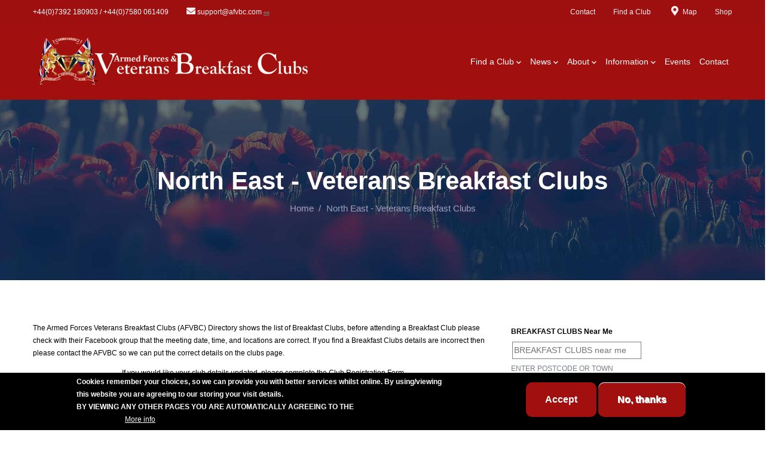

--- FILE ---
content_type: text/html; charset=UTF-8
request_url: https://afvbc.com/afvbc-uk-breakfast-clubs-north-east
body_size: 70811
content:
<!DOCTYPE html>
<html lang="en" dir="ltr">
  <head> 
    <meta charset="utf-8" />
<noscript><style>form.antibot * :not(.antibot-message) { display: none !important; }</style>
</noscript><script async src="https://www.googletagmanager.com/gtag/js?id=UA-132337531-1"></script>
<script>window.dataLayer = window.dataLayer || [];function gtag(){dataLayer.push(arguments)};gtag("js", new Date());gtag("set", "developer_id.dMDhkMT", true);gtag("config", "UA-132337531-1", {"groups":"default","anonymize_ip":true,"page_placeholder":"PLACEHOLDER_page_path"});</script>
<link rel="canonical" href="https://afvbc.com/afvbc-uk-breakfast-clubs-north-east" />
<meta name="MobileOptimized" content="width" />
<meta name="HandheldFriendly" content="true" />
<meta name="viewport" content="width=device-width, initial-scale=1.0" />
<style>div#sliding-popup, div#sliding-popup .eu-cookie-withdraw-banner, .eu-cookie-withdraw-tab {background: #000000} div#sliding-popup.eu-cookie-withdraw-wrapper { background: transparent; } #sliding-popup h1, #sliding-popup h2, #sliding-popup h3, #sliding-popup p, #sliding-popup label, #sliding-popup div, .eu-cookie-compliance-more-button, .eu-cookie-compliance-secondary-button, .eu-cookie-withdraw-tab { color: #ffffff;} .eu-cookie-withdraw-tab { border-color: #ffffff;}</style>
<style>.header-one__left{-ms-flex: 0 0 500px!important; flex:0 0 500px!important;}.header-one__right{-ms-flex: 0 0 calc(100% - 500px)!important; flex: 0 0 calc(100% - 500px)!important;}header .site-branding-logo{max-width:500px!important;}header .site-branding-logo{padding-top:10!important; }header .site-branding-logo{padding-bottom:10!important; }</style>
<link rel="icon" href="/sites/default/files/public/AFVBCTrademark_1.jpg" type="image/jpeg" />

    <title>North East - Veterans Breakfast Clubs | Armed Forces &amp; Veterans Breakfast Clubs</title>
    <link rel="stylesheet" media="all" href="/sites/default/files/public/css/css_UZxcfto2m4xZteSZ6oo4Fn-1CuAL4fX_PrVUQPv8PVA.css?delta=0&amp;language=en&amp;theme=modins_sub&amp;include=[base64]" />
<link rel="stylesheet" media="all" href="//fonts.googleapis.com/css2?family=Kumbh+Sans:wght@300;400;500;600;700&amp;display=swap" />
<link rel="stylesheet" media="all" href="/sites/default/files/public/css/css_y3bFpFdEjYuyrhl07bSZ3YdEjSBOE0gvu1tim-2rqVI.css?delta=2&amp;language=en&amp;theme=modins_sub&amp;include=[base64]" />


    <script type="application/json" data-drupal-selector="drupal-settings-json">{"path":{"baseUrl":"\/","pathPrefix":"","currentPath":"node\/149","currentPathIsAdmin":false,"isFront":false,"currentLanguage":"en"},"pluralDelimiter":"\u0003","suppressDeprecationErrors":true,"ajaxPageState":{"libraries":"[base64]","theme":"modins_sub","theme_token":null},"ajaxTrustedUrl":{"\/clubsearch":true},"google_analytics":{"account":"UA-132337531-1","trackOutbound":true,"trackMailto":true,"trackTel":true,"trackDownload":true,"trackDownloadExtensions":"7z|aac|arc|arj|asf|asx|avi|bin|csv|doc(x|m)?|dot(x|m)?|exe|flv|gif|gz|gzip|hqx|jar|jpe?g|js|mp(2|3|4|e?g)|mov(ie)?|msi|msp|pdf|phps|png|ppt(x|m)?|pot(x|m)?|pps(x|m)?|ppam|sld(x|m)?|thmx|qtm?|ra(m|r)?|sea|sit|tar|tgz|torrent|txt|wav|wma|wmv|wpd|xls(x|m|b)?|xlt(x|m)|xlam|xml|z|zip","trackDomainMode":1},"data":{"extlink":{"extTarget":false,"extTargetAppendNewWindowDisplay":true,"extTargetAppendNewWindowLabel":"(opens in a new window)","extTargetNoOverride":false,"extNofollow":false,"extTitleNoOverride":false,"extNoreferrer":true,"extFollowNoOverride":false,"extClass":"ext","extLabel":"(link is external)","extImgClass":false,"extSubdomains":true,"extExclude":"","extInclude":"","extCssExclude":"","extCssInclude":"","extCssExplicit":"","extAlert":false,"extAlertText":"This link will take you to an external web site. We are not responsible for their content.","extHideIcons":false,"mailtoClass":"mailto","telClass":"tel","mailtoLabel":"(link sends email)","telLabel":"(link is a phone number)","extUseFontAwesome":false,"extIconPlacement":"append","extPreventOrphan":true,"extFaLinkClasses":"fa fa-external-link","extFaMailtoClasses":"fa fa-envelope-o","extAdditionalLinkClasses":"","extAdditionalMailtoClasses":"","extAdditionalTelClasses":"","extFaTelClasses":"fa fa-phone","allowedDomains":[],"extExcludeNoreferrer":""}},"eu_cookie_compliance":{"cookie_policy_version":"1.0.0","popup_enabled":true,"popup_agreed_enabled":false,"popup_hide_agreed":false,"popup_clicking_confirmation":false,"popup_scrolling_confirmation":false,"popup_html_info":"\u003Cdiv aria-labelledby=\u0022popup-text\u0022  class=\u0022eu-cookie-compliance-banner eu-cookie-compliance-banner-info eu-cookie-compliance-banner--opt-in\u0022\u003E\n  \u003Cdiv class=\u0022popup-content info eu-cookie-compliance-content\u0022\u003E\n        \u003Cdiv id=\u0022popup-text\u0022 class=\u0022eu-cookie-compliance-message\u0022 role=\u0022document\u0022\u003E\n      \u003Cp\u003ECookies remember your choices, so we can provide you with better services whilst online. By using\/viewing this website you are agreeing to our storing your visit details.\u003Cbr\u003EBY VIEWING ANY OTHER PAGES YOU ARE AUTOMATICALLY AGREEING TO THE \u003Ca href=\u0022\/breakfast-club-conditions-of-membership\u0022\u003EBREAKFAST CLUB CONDITIONS.\u003C\/a\u003E\u003C\/p\u003E\n              \u003Cbutton type=\u0022button\u0022 class=\u0022find-more-button eu-cookie-compliance-more-button\u0022\u003EMore info\u003C\/button\u003E\n          \u003C\/div\u003E\n\n    \n    \u003Cdiv id=\u0022popup-buttons\u0022 class=\u0022eu-cookie-compliance-buttons\u0022\u003E\n            \u003Cbutton type=\u0022button\u0022 class=\u0022agree-button eu-cookie-compliance-secondary-button button button--small\u0022\u003EAccept\u003C\/button\u003E\n              \u003Cbutton type=\u0022button\u0022 class=\u0022decline-button eu-cookie-compliance-default-button button button--small button--primary\u0022\u003ENo, thanks\u003C\/button\u003E\n          \u003C\/div\u003E\n  \u003C\/div\u003E\n\u003C\/div\u003E","use_mobile_message":false,"mobile_popup_html_info":"\u003Cdiv aria-labelledby=\u0022popup-text\u0022  class=\u0022eu-cookie-compliance-banner eu-cookie-compliance-banner-info eu-cookie-compliance-banner--opt-in\u0022\u003E\n  \u003Cdiv class=\u0022popup-content info eu-cookie-compliance-content\u0022\u003E\n        \u003Cdiv id=\u0022popup-text\u0022 class=\u0022eu-cookie-compliance-message\u0022 role=\u0022document\u0022\u003E\n      \n              \u003Cbutton type=\u0022button\u0022 class=\u0022find-more-button eu-cookie-compliance-more-button\u0022\u003EMore info\u003C\/button\u003E\n          \u003C\/div\u003E\n\n    \n    \u003Cdiv id=\u0022popup-buttons\u0022 class=\u0022eu-cookie-compliance-buttons\u0022\u003E\n            \u003Cbutton type=\u0022button\u0022 class=\u0022agree-button eu-cookie-compliance-secondary-button button button--small\u0022\u003EAccept\u003C\/button\u003E\n              \u003Cbutton type=\u0022button\u0022 class=\u0022decline-button eu-cookie-compliance-default-button button button--small button--primary\u0022\u003ENo, thanks\u003C\/button\u003E\n          \u003C\/div\u003E\n  \u003C\/div\u003E\n\u003C\/div\u003E","mobile_breakpoint":768,"popup_html_agreed":false,"popup_use_bare_css":false,"popup_height":"auto","popup_width":"100%","popup_delay":1000,"popup_link":"\/armed-forces-veterans-breakfast-clubs-privacy-policy","popup_link_new_window":true,"popup_position":false,"fixed_top_position":true,"popup_language":"en","store_consent":false,"better_support_for_screen_readers":false,"cookie_name":"","reload_page":false,"domain":"","domain_all_sites":false,"popup_eu_only":false,"popup_eu_only_js":false,"cookie_lifetime":100,"cookie_session":0,"set_cookie_session_zero_on_disagree":0,"disagree_do_not_show_popup":false,"method":"opt_in","automatic_cookies_removal":true,"allowed_cookies":"","withdraw_markup":"\u003Cbutton type=\u0022button\u0022 class=\u0022eu-cookie-withdraw-tab\u0022\u003EPrivacy settings\u003C\/button\u003E\n\u003Cdiv aria-labelledby=\u0022popup-text\u0022 class=\u0022eu-cookie-withdraw-banner\u0022\u003E\n  \u003Cdiv class=\u0022popup-content info eu-cookie-compliance-content\u0022\u003E\n    \u003Cdiv id=\u0022popup-text\u0022 class=\u0022eu-cookie-compliance-message\u0022 role=\u0022document\u0022\u003E\n      \u003Ch2\u003EWe use cookies on this site to enhance your user experience\u003C\/h2\u003E\u003Cp\u003EYou have given your consent for us to set cookies.\u003C\/p\u003E\n    \u003C\/div\u003E\n    \u003Cdiv id=\u0022popup-buttons\u0022 class=\u0022eu-cookie-compliance-buttons\u0022\u003E\n      \u003Cbutton type=\u0022button\u0022 class=\u0022eu-cookie-withdraw-button  button button--small button--primary\u0022\u003EWithdraw consent\u003C\/button\u003E\n    \u003C\/div\u003E\n  \u003C\/div\u003E\n\u003C\/div\u003E","withdraw_enabled":false,"reload_options":0,"reload_routes_list":"","withdraw_button_on_info_popup":false,"cookie_categories":[],"cookie_categories_details":[],"enable_save_preferences_button":true,"cookie_value_disagreed":"0","cookie_value_agreed_show_thank_you":"1","cookie_value_agreed":"2","containing_element":"body","settings_tab_enabled":false,"olivero_primary_button_classes":" button button--small button--primary","olivero_secondary_button_classes":" button button--small","close_button_action":"close_banner","open_by_default":true,"modules_allow_popup":true,"hide_the_banner":false,"geoip_match":true,"unverified_scripts":[]},"views":{"ajax_path":"\/views\/ajax","ajaxViews":{"views_dom_id:121cea2ed79c1a14950ed4a1e187a04247ad50ee0ec149ed93fb8dc4e209048a":{"view_name":"post_other","view_display_id":"block_8","view_args":"","view_path":"\/node\/1055","view_base_path":"blogs-grid","view_dom_id":"121cea2ed79c1a14950ed4a1e187a04247ad50ee0ec149ed93fb8dc4e209048a","pager_element":0}}},"geolocation":{"locationInput":{"geocoder":[{"identifier":"geocoder6939779512825","autoSubmit":false,"hideForm":true}]},"geocoder":{"google_geocoding_api":{"autocompleteMinLength":1,"inputIds":{"geocoder6939779512825":"geocoder6939779512825"}}}},"user":{"uid":0,"permissionsHash":"28899d10af84b5824160e1f95ade9ddf7fd7accdbd3acd95df165ea8a5febfb0"}}</script>
<script src="/core/assets/vendor/jquery/jquery.min.js?v=4.0.0-rc.1"></script>
<script src="/core/misc/drupalSettingsLoader.js?v=11.2.10"></script>
<script src="/core/misc/drupal.js?v=11.2.10"></script>
<script src="/core/misc/drupal.init.js?v=11.2.10"></script>
<script src="/themes/custom/modins/assets/vendor/jquery-migrate.min.js?v=11.2.10"></script>
<script src="/themes/custom/modins/assets/js/bootstrap.js?v=11.2.10"></script>
<script src="/themes/custom/modins/assets/js/imagesloader.min.js?v=11.2.10"></script>
<script src="/themes/custom/modins/assets/vendor/jquery.easing.js?v=11.2.10"></script>
<script src="/themes/custom/modins/assets/vendor/jquery.appear.js?v=11.2.10"></script>
<script src="/themes/custom/modins/assets/vendor/jquery.easypiechart.min.js?v=11.2.10"></script>
<script src="/themes/custom/modins/assets/vendor/owl-carousel/owl.carousel.js?v=11.2.10"></script>
<script src="/themes/custom/modins/assets/vendor/waypoint.js?v=11.2.10"></script>
<script src="/themes/custom/modins/assets/vendor/count-to.js?v=11.2.10"></script>
<script src="/themes/custom/modins/assets/vendor/masonry.pkgd.min.js?v=11.2.10"></script>
<script src="/themes/custom/modins/assets/vendor/isotope.pkgd.min.js?v=11.2.10"></script>
<script src="/themes/custom/modins/assets/vendor/aos.js?v=11.2.10"></script>
<script src="/themes/custom/modins/assets/vendor/prettyphoto/js/jquery.prettyPhoto.js?v=11.2.10"></script>
<script src="/themes/custom/modins/assets/vendor/ytplayer/js/jquery.mb.YTPlayer.min.js?v=11.2.10"></script>
<script src="/themes/custom/modins/assets/vendor/magnific/jquery.magnific-popup.min.js?v=11.2.10"></script>
<script src="/themes/custom/modins/assets/vendor/jquery.nicescroll.min.js?v=11.2.10"></script>
<script src="/themes/custom/modins/assets/js/main.js?v=11.2.10"></script>
<script src="/themes/custom/modins_sub/js/main.js?v=11.2.10"></script>


    

          <style type="text/css">
        .webform-submission-form{margin-bottom: 100px; }.js-form-type-checkbox{ display: flex; }.js-form-type-checkbox input{width: auto!important; height: auto; min-height: 10px!important; margin-right: 5px; margin-top: 3px; }.webform-submission-form .form-item label {display: inline-block; }.post-title-news {font-size: 16px ; font-weight: 600; background: #DCDCDC; padding: 0px 10px 0px 10px; line-height: 18px }.form-item-field-para-clubs-geolocation-proximity {display: none; }.geolocation-geocoder-address {width: auto!important; height: auto; min-height: 10px!important; margin-right: 5px; margin-top: 3px; }#edit-field-para-clubs-geolocation-proximity-center-geocoder-geolocation-geocoder-address--2--description {margin-bottom: 10px; }.fieldset-legend {font-size: 0.9em; text-decoration: underline; color: #000000;font-weight: 600} .field--name-field-events-taxonomy .field__item {display: inline-block; overflow: hidden; position: relative; margin: 15px 10px 30px 0; padding: 3px 10px 3px 10px; clear: both; background-color: #E8E8E8; color: #75767B;}.field--name-field-clubs-taxonomy .field__item {display: inline-block; overflow: hidden; position: relative; margin: 15px 10px 30px 0; padding: 3px 10px 3px 10px; clear: both; background-color: #E8E8E8; color: #75767B;}.field--name-field-taxonomy .field__item {display: inline-block; overflow: hidden; position: relative; margin: 15px 10px 30px 0; padding: 3px 10px 3px 10px; clear: both; background-color: #E8E8E8; color: #75767B;}.field__label {font-size: 1em; color: #000000; font-weight: 600; margin-top: 10px} .field--name-field-clubs-bottom-text.field__item {padding-top: 10px;}.club-top-text {margin-bottom: 20px; font-size: 1em; line-height: 1.6; color: #333; }.field--name-field-events-text-below {margin-top: 20px; }.locations-grid {display: grid; grid-template-columns: repeat(auto-fit, minmax(300px, 1fr)); gap: 10px; margin-top: 10px; }.location-card {background: #fff; color: #000; border-radius: 6px; padding: 10px; border: 1px solid #ddd; display: flex; gap: 10px; align-items: flex-start;}.date-box {flex-shrink: 0; text-align: center; background: #000000; border-radius: 4px; width: 60px; border: 1px solid #ddd; padding: 20px 1px 10px 3px;}.date-box .day {display: block; font-size: 26px; font-weight: 600; line-height: 0.5em; color: white; text-align: right; }.date-box .month {display: block; font-size: 22px; font-weight: 600; text-transform: uppercase; color: white; text-align: right; }.details {flex: 1; }.details p {margin: 4px 0; font-size: 12px; line-height: 1.4; }.details strong {color: #333; font-weight: 600; }@media (max-width: 600px) {.location-card {flex-direction: column;align-items: flex-start;}.date-box {width: auto; margin-bottom: 10px; }} .google-map-canvas {height: 5000px; padding-bottom: 10px; width: 100%; border: 1px solid #ddd;}ul.topbar-info__list {font-size:0.8em;}ul.topbar-links {font-size:0.8em;}.service-one__desc {font-size:13px;}.service-one__title {font-size: 16px;}.post-block .post-title {font-size:16px;}.post-content .post-title {font-size:17px;}.gsc-heading__title {font-size: 2em; letter-spacing: 0.9px;}.club-search-wrapper {border: 0px solid green; width:75%; margin-bottom: 15px;}.club-search-wrapper .clubsearch-club-name {border: 0px solid red;}.club-search-wrapper .clubsearch-details {padding-left: 10px; padding-bottom: 15px; border-bottom: 0px solid blue;} .events-list h3 {font-size: 28px; text-align: right; border: 0px solid red; width:75px; height: 75px; padding-top: 10px; padding-right: 3px; text-transform: uppercase; background-color: black; color: white; line-height: 24px}.events-club-titles {border: 0px solid green;}.geolocation-geocoder-address {border: 1px solid grey; margin: 6px 3px 6px 2px; font-size: 14px; width: 100%; }.text-center {font-size: 12px;}.views-field-field-para-club-meeting-day {color: #000000;}.map-title-tabs {color: #000000; font-weight: 600; padding-bottom: 15px;}.header-one__main {background-color: #a10f0f !important;}.header-one__right{display:inline!important;}.navigation .gva_menu > li > a {text-align: left;display: block;position: relative;font-size: 14px;font-weight: 500;padding: 40px 6px;-webkit-transition: all 0.35s;transition: all 0.35s;text-align: center;color: #ffffff;}.navigation .gva_menu > li > a:hover {color: #f5e4e4;}.navigation .gva_menu > li > a:active { color: #ffffff;}.navigation .gva_menu > li:hover > a,.navigation .gva_menu > li:focus > a {color: #ffffff;}.Date_style {background-color: #a10f0f;color: #ffffff; padding: 24px; margin-top: 30px; margin-bottom: 20px; border-radius: 10px;text-align: center;font-size: 30px !important; }.events-list > .Date_style:first-of-type {margin-top: 0;}.events-list > h3 {font-size: 24px;font-weight: bold;margin-top: 10px;margin-bottom: 15px; padding-left: 10px; border-bottom: 2px solid #eee;padding-bottom: 5px;}.events-list > div.view-content-wrap {padding-left: 15px;border: 0px solid red;}.events-list h3 {font-size: 20px !important;text-align: left !important;border: 0px solid red !important;width: 75px !important;height: 9px !important;padding-right: 3px !important;background-color: #fff !important;color: #000000 !important;}.events-list > div.view-content-wrap {column-count: 2;column-gap: 20px;}.quicktabs-tabs {font-size: 14px;font-weight: 600;padding-left: 8px;padding-right: 8px;border-radius: 10px;}.quicktabs-tabs{font-size: 20px !important;}.tabsbar ul.quicktabs-tabs li{margin-bottom: -3px !important;margin-top: 3px !important;}.tabsbar ul.quicktabs-tabs{background: #a10f0f !important;}.tabsbar .quicktabs-tabs > li > a{color:#ffffff;}.event-date{line-height: 24px;text-align: right;padding: 5px; height: 70px; display: flex; flex-direction: column; background: black; color: white;font-size: 26px;font-weight: 600;}.event-location-card{flex: 1; display: flex; gap: 7px; border: 1px solid #aaa; padding: 5px; border-radius: 5px;}.event-locations{display: flex; gap: 10px; padding: 10px;}.event-address{line-height: 16px;}
      </style>
    
          <style class="style-customize">:root {--modins-theme-color:#a10f0f;--modins-theme-color-second:#0a090a;--modins-font-sans-serif:'Verdana', Geneva, sans-serif;--modins-heading-font-family:'Verdana', Geneva, sans-serif;--font-body-size:12px;--body-color:#000000;--body-link-color:#000000;--body-link-color-hover:#920909;--topbar-bg-color:#a10f0f;--topbar-color:#ffffff;--topbar-link-color:#faf0f0;--topbar-link-color-hover:#ffffff;--topbar-color-icon:#faf2f2;--menu-link-color:#ffffff;--menu-link-color-hover:#fafafa;--submenu-bg-color:#a10f0f;--submenu-color:#faf0f0;--submenu-link-color:#ffffff;--submenu-link-color-hover:#f5e4e4;--footer-bg-color:#d40f0f;--footer-color:#f7efef;--footer-link-color:#dbd0d0;--footer-link-color-hover:#f2d7d7; }</style>
    
          <style type="text/css">.el-55644236 > .bb-inner{margin-top:-110px!important}@media(max-width: 767.98px){.el-55644236 > .bb-inner{margin-top:-75px!important}}.el-89193391 > .bb-inner{padding-top:0px!important; padding-bottom:0px!important}.el-88155642{padding-bottom:50px}@media(max-width: 767.98px){.el-88155642{padding-bottom:40px}}.el-16614159{padding-bottom:50px}@media(max-width: 767.98px){.el-16614159{padding-bottom:40px; margin-left:0px}}.el-58500958{padding-bottom:40px}@media(max-width: 767.98px){.el-58500958{margin-left:0px}}.el-7309977 > .bb-inner{padding-top:100px!important; padding-bottom:50px!important}@media(max-width: 1024.98px){.el-7309977 > .bb-inner{padding-top:80px!important; padding-bottom:30px!important}}@media(max-width: 767.98px){.el-7309977 > .bb-inner{padding-bottom:0px!important}}.el-74355679{padding-top:40px; padding-bottom:40px}.el-52888344 > .bb-inner{padding-top:0px!important; padding-bottom:40px!important}.el-89936244{padding-bottom:50px}@media(max-width: 767.98px){.el-89936244{padding-bottom:40px}}.el-51839181{padding-bottom:50px}@media(max-width: 767.98px){.el-51839181{padding-bottom:40px; margin-left:0px}}.el-83590267 > .bb-inner{padding-top:160px!important; padding-bottom:50px!important}@media(max-width: 1024.98px){.el-83590267 > .bb-inner{padding-top:140px!important; padding-bottom:30px!important}}@media(max-width: 767.98px){.el-83590267 > .bb-inner{padding-bottom:0px!important}}.el-73734985{padding-top:40px; padding-bottom:40px}.el-81747124 > .bb-inner{padding-top:0px!important; padding-bottom:40px!important}</style>
    
  </head>

  
  <body class="hidden-title gavias-pagebuilder layout-no-sidebars wide path-node node--type-page">

    <a href="#main-content" class="visually-hidden focusable">
      Skip to main content
    </a>

      

    
      <div class="dialog-off-canvas-main-canvas" data-off-canvas-main-canvas>
    <div class="gva-body-wrapper">
	<div class="body-page gva-body-page">
	   <header id="header" class="header-default header-one">
	
			<div class="topbar topbar__one">
			<div class="topbar__content header-default__topbar-content">
				<div class="topbar__left">
					<div class="topbar__left-content"> 
						  <div class="region region__topbar">
    <div id="block-modins-sub-topbar" class="block block-block-content block-block-contenta87cb642-bb80-4bd8-9bb0-ed5e2d4da5e0 no-title">
  
    
      <div class="content block-content">
      
            <div class="field field--name-body field--type-text-with-summary field--label-hidden field__item"><div class="topbar-info d-small-none">
     <ul class="topbar-info__list">
 <li class="topbar-info__item d-xl-block d-lg-block d-md-block d-none"></i>+44(0)7392 180903 / +44(0)7580 061409</li>  
<li class="topbar-info__item"><i class="fas fa-envelope"></i><a href="mailto:support@afvbc.com?subject=Information Required" title="Send us an Email">support@afvbc.com</a></li>
     </ul>
</div>
</div>
      
    </div>
  </div>

  </div>

					</div>	
				</div>
				<div class="topbar__right">
					<div class="topbar__right-content"> 
													  <div class="region region__topbar-right">
    <div id="block-modins-sub-topbarlinks" class="block block-block-content block-block-content4a1ca12f-0764-40bd-a88c-a26020c92ea3 no-title">
  
    
      <div class="content block-content">
      
            <div class="field field--name-body field--type-text-with-summary field--label-hidden field__item"><div class="topbar-inner">
<ul class="topbar-links">
<li><a href="/contact-us" title="Contact the AFVBC">Contact</a></li>
    <li><a href="/armed-forces-veterans-breakfast-clubs-directory" title="Find a Club">Find a Club</a></li>  
     <li><a href="/armed-forces-veterans-breakfast-clubs-locations" title="Map"><i class="fas fa-map-marker-alt"></i>Map</a></li>
 <li><a href="https://shop.afvbc.com" title="Visit our shop">Shop</a></li>  
    </ul>
<!-- 
<div class="topbar-social d-sm-block d-none ">
            <a href="https://www.facebook.com/ArmedForcesVeteransBreakfastClubs" title="Facebook Link"><i class="fab fa-facebook"></i></a>
            <a href="https://twitter.com/AFVBC?lang=en-gb"  title="Twitter Link"><i class="fab fa-twitter"></i></a>
            <a href="https://www.instagram.com/official.afvbc/" title="Instagram Link"><i class="fab fa-instagram"></i></a>
</div> -->
</div></div>
      
    </div>
  </div>

  </div>

											</div>	
				</div>
			</div>
		</div>
	
		  

	<div class="header-one__main ">
		<div class="header-one__content">
			<div class="header-one__main-inner p-relative">
				<div class="header-one__left">		
					<div class="header-one__branding">
													  <div class="region region__branding">
    
      <a href="/" title="Home" rel="home" class="site-branding-logo">
        
        <img class="logo-site" src="/sites/default/files/public/Screenshot_9-removebg-preview_2.png" alt="Home" />
        
    </a>
    
  </div>

											</div>
					
				</div>
				<div class="header-one__right">
					<div class="header-one__main-menu">
						<div class="gva-offcanvas-mobile">
							<div class="close-offcanvas hidden"><i class="fa fa-times"></i></div>
							<div class="main-menu-inner">
																	  <div class="region region__main-menu">
    <nav aria-labelledby="block-modins-sub-mainnavigation-menu" id="block-modins-sub-mainnavigation" class="block block-menu navigation menu--main">
          
  
  <h2  class="visually-hidden block-title block-title" id="block-modins-sub-mainnavigation-menu"><span>Main navigation</span></h2>
  
  <div class="block-content">
                 
<div class="gva-navigation">

              <ul  class="gva_menu gva_menu_main">
      
                    <li  class="menu-62b1915a menu-item menu-item--expanded">
                          
      <a href="/armed-forces-veterans-breakfast-clubs-directory"><span>Find a Club</span><span class="icaret nav-plus fas fa-chevron-down"></span></a>
                      <ul class="menu sub-menu">
                    <li  class="menu-item menu-item--expanded">
            
      <a href="/afvbc-uk-breakfast-clubs">UK National Clubs</a>
                      <ul class="menu sub-menu">
                    <li  class="menu-item">
            
      <a href="/afvbc-uk-breakfast-clubs-east-anglia">East Anglia</a>
              </li>
                <li  class="menu-item">
            
      <a href="/afvbc-uk-breakfast-clubs-east-midlands">East Midlands</a>
              </li>
                <li  class="menu-item">
            
      <a href="/afvbc-uk-breakfast-clubs-london">London</a>
              </li>
                <li  class="menu-item">
            
      <a href="/afvbc-uk-breakfast-clubs-north-east">North East</a>
              </li>
                <li  class="menu-item">
            
      <a href="/afvbc-uk-breakfast-clubs-north-west">North West</a>
              </li>
                <li  class="menu-item">
            
      <a href="/afvbc-uk-breakfast-clubs-northern-ireland">Northern Ireland</a>
              </li>
                <li  class="menu-item">
            
      <a href="/afvbc-uk-breakfast-clubs-scotland">Scotland</a>
              </li>
                <li  class="menu-item">
            
      <a href="/afvbc-uk-breakfast-clubs-south-east">South East</a>
              </li>
                <li  class="menu-item">
            
      <a href="/afvbc-uk-breakfast-clubs-south-west">South West</a>
              </li>
                <li  class="menu-item">
            
      <a href="/afvbc-uk-breakfast-clubs-wales">Wales</a>
              </li>
                <li  class="menu-item">
            
      <a href="/afvbc-uk-breakfast-clubs-west-midlands">West Midlands</a>
              </li>
                <li  class="menu-item">
            
      <a href="/afvbc-uk-breakfast-clubs-yorkshire-and-the-humber">Yorkshire & Humber</a>
              </li>
        </ul>
        </li>
                <li  class="menu-item menu-item--expanded">
            
      <a href="/afvbc-none-uk-breakfast-clubs">International Clubs</a>
                      <ul class="menu sub-menu">
                    <li  class="menu-item">
            
      <a href="/afvbc-none-uk-breakfast-clubs-australia">Australia</a>
              </li>
                <li  class="menu-item">
            
      <a href="/afvbc-none-uk-breakfast-clubs-cyprus">Cyprus</a>
              </li>
                <li  class="menu-item">
            
      <a href="/afvbc-none-uk-breakfast-clubs-france">France</a>
              </li>
                <li  class="menu-item">
            
      <a href="/afvbc-none-uk-breakfast-clubs-germany">Germany</a>
              </li>
                <li  class="menu-item">
            
      <a href="/afvbc-none-uk-breakfast-clubs-gibraltar">Gibraltar</a>
              </li>
                <li  class="menu-item">
            
      <a href="/afvbc-none-uk-breakfast-clubs-new-zealand">New Zealand</a>
              </li>
                <li  class="menu-item">
            
      <a href="/afvbc-none-uk-breakfast-clubs-spain">Spain</a>
              </li>
                <li  class="menu-item">
            
      <a href="/afvbc-none-uk-breakfast-clubs-thailand">Thailand</a>
              </li>
                <li  class="menu-item">
            
      <a href="/afvbc-none-uk-breakfast-clubs-united-states">United States</a>
              </li>
        </ul>
        </li>
                <li  class="menu-item menu-item--expanded">
            
      <a href="/armed-forces-veterans-breakfast-clubs-days">Meeting Days</a>
                      <ul class="menu sub-menu">
                    <li  class="menu-item">
            
      <a href="/afvbc-club-meetings-monday">Monday</a>
              </li>
                <li  class="menu-item">
            
      <a href="/afvbc-club-meetings-tuesday">Tuesday</a>
              </li>
                <li  class="menu-item">
            
      <a href="/afvbc-club-meetings-wednesday">Wednesday</a>
              </li>
                <li  class="menu-item">
            
      <a href="/afvbc-club-meetings-thursday">Thursday</a>
              </li>
                <li  class="menu-item">
            
      <a href="/afvbc-club-meetings-friday">Friday</a>
              </li>
                <li  class="menu-item">
            
      <a href="/afvbc-club-meetings-saturday">Saturday</a>
              </li>
                <li  class="menu-item">
            
      <a href="/afvbc-club-meetings-sunday">Sunday</a>
              </li>
        </ul>
        </li>
                <li  class="menu-item">
            
      <a href="/armed-forces-veterans-bikers-breakfast-clubs-directory">Bikers Clubs (AFVBBC)</a>
              </li>
        </ul>
        </li>
                <li  class="menu-66195d00 menu-item menu-item--expanded">
                          
      <a href="/afvbc-all-news" data-drupal-link-system-path="node/103"><span>News</span><span class="icaret nav-plus fas fa-chevron-down"></span></a>
                      <ul class="menu sub-menu">
                    <li  class="menu-item">
            
      <a href="/afvbc-news">AFVBC NEWS</a>
              </li>
                <li  class="menu-item">
            
      <a href="/national-news">National News</a>
              </li>
        </ul>
        </li>
                <li  class="menu-0c205821 menu-item menu-item--expanded">
                          
      <a href="/about-armed-forces-veterans-breakfast-clubs"><span>About</span><span class="icaret nav-plus fas fa-chevron-down"></span></a>
                      <ul class="menu sub-menu">
                    <li  class="menu-item">
            
      <a href="/armed-forces-veterans-breakfast-clubs-cic-team">CIC Admins</a>
              </li>
        </ul>
        </li>
                <li  class="menu-29072b34 menu-item menu-item--expanded">
                          
      <a href="/armed-forces-veterans-breakfast-clubs-information"><span>Information</span><span class="icaret nav-plus fas fa-chevron-down"></span></a>
                      <ul class="menu sub-menu">
                    <li  class="menu-item">
            
      <a href="/frequently-asked-questions">FAQ's</a>
              </li>
        </ul>
        </li>
                <li  class="menu-79fb348f menu-item">
            
      <a href="/armed-forces-veterans-breakfast-clubs-events">Events</a>
              </li>
                <li  class="menu-0a5abc33 menu-item">
            
      <a href="/contact-us">Contact</a>
              </li>
        </ul>
  

</div>


        </div>  
</nav>

  </div>

															</div>

													</div>
						
						<div id="menu-bar" class="menu-bar menu-bar-mobile d-xxl-none d-xl-none">
							<span class="one"></span>
							<span class="two"></span>
							<span class="three"></span>
						</div>
					</div>
					
					 
				</div>	
			</div>
		</div>
	</div>

</header>

		
								<div class="breadcrumbs">
				  <div class="region region__breadcrumbs">
    
<div class="breadcrumb-content-inner">
  <div class="gva-breadcrumb-content">
    <div id="block-modins-sub-breadcrumbs" class="text-light block gva-block-breadcrumb block-system block-system-breadcrumb-block no-title">
      <div class="breadcrumb-style gva-parallax-background" style="background-color: #1B1525;background-image: url(&#039;/themes/custom/modins/assets/images/breadcrumb.jpg&#039;);background-position: center center;background-repeat: no-repeat;">
          <div class="breadcrumb-content-main">
            <h2 class="page-title">North East - Veterans Breakfast Clubs </h2>
                          <div class="">
                <div class="content block-content"><div class="breadcrumb-links">
  <div class="content-inner">
          <nav class="breadcrumb " aria-labelledby="system-breadcrumb">
        <ol>
            
                                  <li>
                              <a href="/">Home</a>
                                            <span class="">&nbsp;/&nbsp;</span>
                
            </li>
                                  <li>
                              
                              
            </li>
                                  <li>
                              North East - Veterans Breakfast Clubs
                              
            </li>
                    <li></li>
        </ol>
      </nav>
      </div> 
</div>  </div>
              </div>  
                        
          </div> 
        <div class="gva-parallax-inner skrollable skrollable-between" data-bottom-top="top: -80%;" data-top-bottom="top: 0%;"></div>    
      </div> 
    </div>  
  </div>  
</div>  


  </div>

			</div>
		
		<div role="main" class="main main-page has-breadcrumb">
		
			<div class="clearfix"></div>
				

							<div class="help gav-help-region">
					<div class="container">
						<div class="content-inner">
							  <div class="region region__help">
    <div data-drupal-messages-fallback class="hidden"></div>

  </div>

						</div>
					</div>
				</div>
						
			<div class="clearfix"></div>
						
			<div class="clearfix"></div>
			
			<div id="content" class="content content-full">
				<div class="container-full container-bg">
					<div class="content-main-inner">
	<div id="page-main-content" class="main-content">
		<div class="main-content-inner">
							<div class="content-main">
					  <div class="region region__content">
    <div id="block-modins-sub-mainpagecontent" class="block block-system block-system-main-block no-title">
  
    
      <div class="content block-content">
      <!-- Start Display article for detail page -->

<div data-history-node-id="149" class="node node--type-page node--view-mode-full">
  	<div class="header-title">
	 	<div class="container">
			<h2 class="title"><span>
<span>North East - Veterans Breakfast Clubs</span>
</span></h2>
	 	</div>
  	</div>
  	<div class="node__content clearfix">
	 	<div class="gavias-builder--content">		
		<div class="gbb-row-wrapper">
		  	<div class=" gbb-row  bg-size-cover el-55644236 "  style="" >
		    	<div class="bb-inner default">  
		      	<div class="bb-container container">
			        	<div class="row row-wrapper">
									<div  class="gsc-column el-46019197 col-xxl-12 col-xl-12 col-lg-12 col-md-12 col-sm-12 col-xs-12   ">
			<div class="column-inner  bg-size-cover ">
				<div class="column-content-inner">
				  		
		<div class="gbb-row-wrapper">
		  	<div class=" gbb-row  bg-size-cover el-16533491 "  style="" >
		    	<div class="bb-inner default">  
		      	<div class="bb-container container">
			        	<div class="row row-wrapper">
									<div  class="gsc-column el-92967637 col-xxl-8 col-xl-8 col-lg-8 col-md-8 col-sm-12 col-xs-12   ">
			<div class="column-inner  bg-size-cover ">
				<div class="column-content-inner">
				  <div class="el-custom-content  " ><p>The Armed Forces Veterans Breakfast Clubs (AFVBC) Directory shows the list of Breakfast Clubs, before attending a Breakfast Club please check with their Facebook group that the meeting date, time, and locations are correct. If you find a Breakfast Clubs details are incorrect then please contact the AFVBC so we can put the correct details on the clubs page.</p>
<p align="center">If you would like your club details updated, please complete the <a href="/register-a-breakfast-club">Club Registration Form</a><br />Before contacting us about a club listing please read the <a href="/gdpr-information-document">GDPR pdf</a>.</p></div><div><div class="widget block clearfix gsc-block-view  gsc-block-drupal block-view title-align-center  text-dark remove-margin-off" ><div class="views-element-container"><div class="gva-view js-view-dom-id-0ce4ada3f104cbb9925464a473f3494d28bae25062b1c9a8d02ab78ead7ea37a">
  
  
  

  
  
  

    <h3>A</h3>
<div class="view-content-wrap">
             <div class="item">
       <div class="views-field views-field-field-afvbc-club-long-text"><div class="field-content"><a href="/club/annfield-plain-armed-forces-veterans-breakfast-club">Annfield Plain Armed Forces &amp; Veterans Breakfast Club</a></div></div>
     </div>
   </div>
  <h3>C</h3>
<div class="view-content-wrap">
             <div class="item">
       <div class="views-field views-field-field-afvbc-club-long-text"><div class="field-content"><a href="/club/consett-armed-forces-veterans-breakfast-club">Consett Armed Forces &amp; Veterans Breakfast Club</a></div></div>
     </div>
   </div>
  <h3>D</h3>
<div class="view-content-wrap">
             <div class="item">
       <div class="views-field views-field-field-afvbc-club-long-text"><div class="field-content"><a href="/club/darlington-armed-forces-veterans-breakfast-club">Darlington &amp; Stockton Armed Forces &amp; Veterans Breakfast Club</a></div></div>
     </div>
             <div class="item">
       <div class="views-field views-field-field-afvbc-club-long-text"><div class="field-content"><a href="/club/durham-armed-forces-veterans-breakfast-club">Durham Armed Forces &amp; Veterans Breakfast Club</a></div></div>
     </div>
             <div class="item">
       <div class="views-field views-field-field-afvbc-club-long-text"><div class="field-content"><a href="/club/durham-east-armed-forces-veterans-breakfast-club">Durham (East) Armed Forces &amp; Veterans Breakfast Club</a></div></div>
     </div>
   </div>
  <h3>H</h3>
<div class="view-content-wrap">
             <div class="item">
       <div class="views-field views-field-field-afvbc-club-long-text"><div class="field-content"><a href="/club/hartlepool-armed-forces-veterans-breakfast-club">Hartlepool Armed Forces &amp; Veterans Breakfast Club</a></div></div>
     </div>
             <div class="item">
       <div class="views-field views-field-field-afvbc-club-long-text"><div class="field-content"><a href="/club/hebburn-armed-forces-veterans-breakfast-club">Hebburn Armed Forces &amp; Veterans Breakfast Club</a></div></div>
     </div>
             <div class="item">
       <div class="views-field views-field-field-afvbc-club-long-text"><div class="field-content"><a href="/club/houghton-armed-forces-veterans-breakfast-club">Houghton (RUFC) Armed Forces &amp; Veterans Breakfast Club</a></div></div>
     </div>
   </div>
  <h3>J</h3>
<div class="view-content-wrap">
             <div class="item">
       <div class="views-field views-field-field-afvbc-club-long-text"><div class="field-content"><a href="/club/jarrow-armed-forces-veterans-breakfast-club">Jarrow Armed Forces &amp; Veterans Breakfast Club</a></div></div>
     </div>
   </div>
  <h3>M</h3>
<div class="view-content-wrap">
             <div class="item">
       <div class="views-field views-field-field-afvbc-club-long-text"><div class="field-content"><a href="/club/middlesbrough-armed-forces-veterans-breakfast-club">Middlesbrough Armed Forces &amp; Veterans Breakfast Club</a></div></div>
     </div>
   </div>
  <h3>N</h3>
<div class="view-content-wrap">
             <div class="item">
       <div class="views-field views-field-field-afvbc-club-long-text"><div class="field-content"><a href="/club/newcastle-armed-forces-veterans-breakfast-club">Newcastle Armed Forces &amp; Veterans Breakfast Club</a></div></div>
     </div>
             <div class="item">
       <div class="views-field views-field-field-afvbc-club-long-text"><div class="field-content"><a href="/club/newton-aycliffe-armed-forces-veterans-breakfast-club">Newton Aycliffe Armed Forces &amp; Veterans Breakfast Club</a></div></div>
     </div>
   </div>
  <h3>P</h3>
<div class="view-content-wrap">
             <div class="item">
       <div class="views-field views-field-field-afvbc-club-long-text"><div class="field-content"><a href="/club/prudhoe-armed-forces-veterans-breakfast-club">Prudhoe Armed Forces &amp; Veterans Breakfast Club</a></div></div>
     </div>
   </div>
  <h3>S</h3>
<div class="view-content-wrap">
             <div class="item">
       <div class="views-field views-field-field-afvbc-club-long-text"><div class="field-content"><a href="/club/saltburn-armed-forces-veterans-breakfast-club">Saltburn Armed Forces &amp; Veterans Breakfast Club</a></div></div>
     </div>
             <div class="item">
       <div class="views-field views-field-field-afvbc-club-long-text"><div class="field-content"><a href="/club/seaham-armed-forces-veterans-breakfast-club">Seaham Armed Forces &amp; Veterans Breakfast Club</a></div></div>
     </div>
             <div class="item">
       <div class="views-field views-field-field-afvbc-club-long-text"><div class="field-content"><a href="/club/seaton-delaval-armed-forces-veterans-breakfast-club">Seaton Delaval Armed Forces &amp; Veterans Breakfast Club</a></div></div>
     </div>
             <div class="item">
       <div class="views-field views-field-field-afvbc-club-long-text"><div class="field-content"><a href="/club/south-shields-armed-forces-veterans-breakfast-club">South Shields Armed Forces &amp; Veterans Breakfast Club</a></div></div>
     </div>
             <div class="item">
       <div class="views-field views-field-field-afvbc-club-long-text"><div class="field-content"><a href="/club/sunderland-armed-forces-veterans-breakfast-club">Sunderland Armed Forces &amp; Veterans Breakfast Club</a></div></div>
     </div>
             <div class="item">
       <div class="views-field views-field-field-afvbc-club-long-text"><div class="field-content"><a href="/club/sunderland-afc-armed-forces-veterans-breakfast-club">Sunderland (AFC) Armed Forces &amp; Veterans Breakfast Club</a></div></div>
     </div>
   </div>
  <h3>T</h3>
<div class="view-content-wrap">
             <div class="item">
       <div class="views-field views-field-field-afvbc-club-long-text"><div class="field-content"><a href="/club/teesdale-armed-forces-veterans-breakfast-club">Teesdale Armed Forces &amp; Veterans Breakfast Club</a></div></div>
     </div>
   </div>
  <h3>Y</h3>
<div class="view-content-wrap">
             <div class="item">
       <div class="views-field views-field-field-afvbc-club-long-text"><div class="field-content"><a href="/club/yarm-armed-forces-veterans-breakfast-club">Yarm Armed Forces &amp; Veterans Breakfast Club</a></div></div>
     </div>
   </div>

    

  
  

  
  
</div>
</div>
</div></div>				</div>  
			</div>

					
		  
		 </div>
				<div  class="gsc-column el-87090761 col-xxl-4 col-xl-4 col-lg-4 col-md-4 col-sm-12 col-xs-12   ">
			<div class="column-inner  bg-size-cover ">
				<div class="column-content-inner">
				  <div class=" clearfix widget gsc-block-drupal title-align-left  hidden-title-off remove-margin-off text-dark" ><div class="views-exposed-form bef-exposed-form block block-views block-views-exposed-filter-blockclubsearch-page-1" data-drupal-selector="views-exposed-form-clubsearch-page-1" id="block-modins-sub-exposedformclubsearchpage-1">
  
      <h2 class="block-title" ><span>AFVBC Club Search</span></h2>
    
      <div class="content block-content">
      <form action="/clubsearch" method="get" id="views-exposed-form-clubsearch-page-1" accept-charset="UTF-8">
  <fieldset class="geocoder6939779512825 location-input-geocoder js-form-item form-item js-form-wrapper form-wrapper" data-drupal-selector="edit-field-para-clubs-geolocation-proximity-center-coordinates" id="edit-field-para-clubs-geolocation-proximity-center-coordinates">
      <legend>
    <span class="fieldset-legend">Coordinates</span>
  </legend>
  <div class="fieldset-wrapper">
                <div class="js-form-item form-item js-form-type-textfield form-item-field-para-clubs-geolocation-proximity-center-coordinates-lat js-form-item-field-para-clubs-geolocation-proximity-center-coordinates-lat">
      <label for="edit-field-para-clubs-geolocation-proximity-center-coordinates-lat">Latitude</label>
        <input class="geolocation-input-latitude form-text" data-drupal-selector="edit-field-para-clubs-geolocation-proximity-center-coordinates-lat" type="text" id="edit-field-para-clubs-geolocation-proximity-center-coordinates-lat" name="field_para_clubs_geolocation_proximity_center[coordinates][lat]" value="" size="60" maxlength="128" />

        </div>
<div class="js-form-item form-item js-form-type-textfield form-item-field-para-clubs-geolocation-proximity-center-coordinates-lng js-form-item-field-para-clubs-geolocation-proximity-center-coordinates-lng">
      <label for="edit-field-para-clubs-geolocation-proximity-center-coordinates-lng">Longitude</label>
        <input class="geolocation-input-longitude form-text" data-drupal-selector="edit-field-para-clubs-geolocation-proximity-center-coordinates-lng" type="text" id="edit-field-para-clubs-geolocation-proximity-center-coordinates-lng" name="field_para_clubs_geolocation_proximity_center[coordinates][lng]" value="" size="60" maxlength="128" />

        </div>

          </div>
</fieldset>
<div data-drupal-selector="edit-field-para-clubs-geolocation-proximity-center-geocoder" id="edit-field-para-clubs-geolocation-proximity-center-geocoder" class="js-form-wrapper form-wrapper"><div class="js-form-item form-item js-form-type-search form-item-field-para-clubs-geolocation-proximity-center-geocoder-geolocation-geocoder-address js-form-item-field-para-clubs-geolocation-proximity-center-geocoder-geolocation-geocoder-address">
      <label for="edit-field-para-clubs-geolocation-proximity-center-geocoder-geolocation-geocoder-address">BREAKFAST CLUBS near me</label>
        <input class="geolocation-geocoder-address form-autocomplete form-search" data-source-identifier="geocoder6939779512825" data-drupal-selector="edit-field-para-clubs-geolocation-proximity-center-geocoder-geolocation-geocoder-address" aria-describedby="edit-field-para-clubs-geolocation-proximity-center-geocoder-geolocation-geocoder-address--description" type="search" id="edit-field-para-clubs-geolocation-proximity-center-geocoder-geolocation-geocoder-address" name="field_para_clubs_geolocation_proximity_center[geocoder][geolocation_geocoder_address]" value="" size="25" maxlength="256" placeholder="BREAKFAST CLUBS near me" />

            <div id="edit-field-para-clubs-geolocation-proximity-center-geocoder-geolocation-geocoder-address--description" class="description">
      ENTER POSTCODE OR TOWN
    </div>
  </div>
</div>
<div class="js-form-item form-item js-form-type-number form-item-field-para-clubs-geolocation-proximity js-form-item-field-para-clubs-geolocation-proximity">
      <label for="edit-field-para-clubs-geolocation-proximity">Proximity (field_para_clubs_geolocation)</label>
        <input placeholder="ENTER TOWN OR POSTCODE" data-drupal-selector="edit-field-para-clubs-geolocation-proximity" type="number" id="edit-field-para-clubs-geolocation-proximity" name="field_para_clubs_geolocation_proximity" value="15" step="0.1" min="0" size="30" class="form-number" />

        </div>
<div data-drupal-selector="edit-actions" class="form-actions js-form-wrapper form-wrapper" id="edit-actions"><input data-drupal-selector="edit-submit-clubsearch" type="submit" id="edit-submit-clubsearch" value="SEARCH" class="button js-form-submit form-submit" />
</div>


</form>

    </div>
  </div>
</div><div class=" clearfix widget gsc-block-drupal title-align-left  hidden-title-off remove-margin-off text-dark" ><nav aria-labelledby="block-modins-sub-menuservices-2-menu" id="block-modins-sub-menuservices-2" class="block block-menu navigation menu--menu-services">
          
  
  <h2  class="visually-hidden block-title block-title" id="block-modins-sub-menuservices-2-menu"><span>Menu Services</span></h2>
  
  <div class="block-content">
                 
              <ul class="gva_menu">
        
            <li  class="menu-3483c100 menu-item">
        <a href="/government-strategy-for-veterans" data-drupal-link-system-path="node/1239">Armed Forces Families Strategy</a>
        
      </li>
    
            <li  class="menu-cc6d33f4 menu-item">
        <a href="/regional-DWP-armed-forces-champions" data-drupal-link-system-path="node/111">DWP Armed Forces Champions</a>
        
      </li>
    
            <li  class="menu-f16e8952 menu-item">
        <a href="/gdpr-fact-sheet" data-drupal-link-system-path="node/1240">GDPR Factsheet</a>
        
      </li>
    
            <li  class="menu-517f9a7a menu-item">
        <a href="/gdpr-information-document" data-drupal-link-system-path="node/1241">GDPR Information </a>
        
      </li>
    
            <li  class="menu-3332de8d menu-item">
        <a href="/how-it-all-started" data-drupal-link-system-path="node/1237">Start a Breakfast Club</a>
        
      </li>
    
            <li  class="menu-82fac85c menu-item">
        <a href="/veterans-housing-toolkit" data-drupal-link-system-path="node/1238">Veterans Housing Toolkit</a>
        
      </li>
    
            <li  class="menu-ac483406 menu-item">
        <a href="/breakfast-club-conditions-of-membership">Breakfast Club Conditions</a>
        
      </li>
    
            <li  class="menu-c0a383b7 menu-item">
        <a href="/afvbc-funding">AFVBC Donations</a>
        
      </li>
        </ul>
  


        </div>  
</nav>
</div>            <div class="el-feature-block  style-4"> 

            

          

         
                     <div class="feature-four__single">
               <div class="feature-four__image"><img src="https://afvbc.com/sites/default/files/public/gbb-uploads/image-7.jpg" alt="Contact Us"/></div>               <div class="feature-four__content">
                  <div class="feature-four__content-inner">
                     <span class="feature-four__icon"><i class="icomoon-phone-call"></i></span><h3 class="feature-four__title">Contact Us</h3><div class="feature-four__desc"><p><span style="font-size: 11pt;"> Mob: +44(0)7392 180903<br />Mob: +44(0)7580 061409<br /><br />Email: <a title="Contact Us" href="mailto:support@afvbc.com?subject=afvbc website query"> <span style="color: #ffffff; font-size: 11pt;">support@afvbc.com</span></a></span></p></div>                  </div>
               </div>
                           </div>
          


      </div> 

      				</div>  
			</div>

					
		  
		 </div>
			     	 			</div>
    				</div>
  				</div>  
			  				</div>  
		</div>
						</div>  
			</div>

					
		  
		 </div>
			     	 			</div>
    				</div>
  				</div>  
			  				</div>  
		</div>
				
		<div class="gbb-row-wrapper">
		  	<div class=" gbb-row  bg-size-cover el-89193391 "  style="" >
		    	<div class="bb-inner default">  
		      	<div class="bb-container container-fw">
			        	<div class="row row-wrapper">
									<div  class="gsc-column el-96381814 col-xxl-12 col-xl-12 col-lg-12 col-md-12 col-sm-12 col-xs-12   ">
			<div class="column-inner  bg-size-cover ">
				<div class="column-content-inner">
				  
         <div class="widget gsc-call-to-action skin-v1 full-width button-right"  >
            <div class="content" >
               <div class="content-inner">
                  <div class="content-box">
                      
                     <div class="icon-inner"><span class="icon icomoon-folder"></span></div>
                     <div class="content-right">
                        <div class="sub-title "><span>Armed Forces & Veterans Breakfast Clubs</span></div>                        <h2 class="title fsize-00 fw-700 "><span>Sign-up to our Newsletter</span></h2>
                        <div class="desc "></div>
                     </div>
                  </div>
                  <div class="button-action">
                                             <a href="https://afvbc.com/club-registration-newsletter" class="btn-white" >Sign-up to our Newsletter</a>   
                                       </div>
               </div>
               
            </div>
         </div>
         				</div>  
			</div>

					
		  
		 </div>
			     	 			</div>
    				</div>
  				</div>  
			  				</div>  
		</div>
		</div>
  	</div>
</div>


    </div>
  </div>

  </div>

				</div>
					</div>
	</div>
</div>

				</div>
			</div>

						
		</div>
	</div>

	<footer id="footer" class="footer">
  	  		<div class="footer-inner">
		  	<div class="footer-content">
				  <div class="region region__footer">
    <div id="block-modins-sub-gaviascontentbuilderfooter1" class="block block-gavias-pagebuilder block-gavias-pagebuilder-blockgavias-pagebuilder-block____2 no-title">
  
    
      <div class="content block-content">
      <div class="gavias-blockbuilder-content">
   
  		
		<div class="gbb-row-wrapper">
		  	<div class=" gbb-row  bg-size-cover el-7309977 "  style="" >
		    	<div class="bb-inner default">  
		      	<div class="bb-container container">
			        	<div class="row row-wrapper">
									<div  class="gsc-column el-88155642 col-xxl-4 col-xl-4 col-lg-4 col-md-4 col-sm-12 col-xs-12   ">
			<div class="column-inner  bg-size-cover ">
				<div class="column-content-inner">
				              <div class="widget gsc-image text-left " style="margin-bottom:5px" >
               <div class="widget-content">
                  <img src="https://afvbc.com/sites/default/files/public/default_images/AFVBC-Banner-Trademark-150.png" alt="Logo" style="max-width:350px"/> 
               </div>
            </div>    
         <div class="el-custom-content text-white text-medium " ><p style="text-align: left;"><span style="font-size: 8pt;">By Veterans For Veterans</span></p></div>         <div class="widget gsc-socials  style-1" >
            <div class="socials">
                                                                        <a href="https://www.facebook.com/ArmedForcesVeteransBreakfastClubs"><i class="fab fa-facebook"></i></a>
                                                                                          <a href="https://twitter.com/AFVBC?lang=en-gb"><i class="fab fa-twitter"></i></a>
                                                                                          <a href="https://www.instagram.com/official.afvbc/"><i class="fab fa-instagram"></i></a>
                                                                                          <a href="https://www.linkedin.com/in/afvbc/"><i class="fab fa-linkedin"></i></a>
                                                                                                                                                                                                                                                                                                                                                               </div>   
         </div>
         				</div>  
			</div>

					
		  
		 </div>
				<div  class="gsc-column el-16614159 col-xxl-4 col-xl-4 col-lg-4 col-md-4 col-sm-12 col-xs-12   ">
			<div class="column-inner  bg-size-cover ">
				<div class="column-content-inner">
				  <div class="block block-custom-text " ><h3 class="block-title"><span>Contact</span></h3><div class="block-content"><div class="contact-info">
    <p class="description">2 Osbourne Drive,<br/>Keyinham, Hull, HU129SL</p>
	<ul class="contact-info-list">
		<li><a href="mailto:support@afvbc.com"><i class="fas fa-envelope"></i>support@afvbc.com</a></li>
		<li><a href="tel:+44(0)7392 180903"><i class="fas fa-phone-alt"></i>+44 (0)7392 180903</a></li>
                <li><a href="tel:+44(0)7580 061409"><i class="fas fa-phone-alt"></i>+44 (0)7580 061409</a></li>
	</ul>
</div></div></div>				</div>  
			</div>

					
		  
		 </div>
				<div  class="gsc-column el-58500958 col-xxl-4 col-xl-4 col-lg-4 col-md-4 col-sm-12 col-xs-12   ">
			<div class="column-inner  bg-size-cover ">
				<div class="column-content-inner">
				  <div class="block block-custom-text " ><h3 class="block-title"><span>Other Links</span></h3><div class="block-content"><div class="contact-info">
	<ul class="contact-info-list">
		<li><a href="/register-a-breakfast-club">Register a Breakfast Club</a></li>
                <li><a href="/change-breakfast-club-address">Change Club Details</a></li>
                 <li><a href="/leave-a-breakfast-club-testimonial">Leave a Testimonial</a></li>
                 <li><a href="/complaints">Complaints</a></li>
	</ul>
</div></div></div>				</div>  
			</div>

					
		  
		 </div>
			     	 			</div>
    				</div>
  				</div>  
			  				</div>  
		</div>
				
		<div class="gbb-row-wrapper">
		  	<div class=" gbb-row  bg-size-cover el-52888344 "  style="background-color:#2b2b5e" >
		    	<div class="bb-inner default">  
		      	<div class="bb-container container">
			        	<div class="row row-wrapper">
									<div  class="gsc-column el-74355679 col-xxl-12 col-xl-12 col-lg-12 col-md-12 col-sm-12 col-xs-12 column-radius-10  ">
			<div class="column-inner  bg-size-cover ">
				<div class="column-content-inner">
				  <div class="block block-custom-text text-center" ><div class="block-content"><a href="/external-news" title="External News">External News</a> | <a href="/external-events" title="External Events">External Events</a> |  <a href="/external-advertising" title="External Advertising">External Advertising</a> |  <a href="/press-media-query" title="Press/Media Queries">Press/Media Queries</a> <br/>
© 2025 Copyright Armed Forces & Veterans Breakfast Clubs. <br>
<a href="https://find-and-update.company-information.service.gov.uk/company/11161286" target="_blank" title="Companies House, Opens in new Window">UK CIC - Company No. 11161286 - All Rights Reserved</a> -  <a href="/armed-forces-veterans-breakfast-clubs-privacy-policy" title="AFVBC Privacy Policy">Privacy Policy</a></div></div>				</div>  
			</div>

		<div class="bg-column-inner" style="background-color:#2b2b5a"></div>			
		  
		 </div>
			     	 			</div>
    				</div>
  				</div>  
			  				</div>  
		</div>
		  
 </div> 

    </div>
  </div>

  </div>

		  	</div>
		</div>   
  
  
</footer>
</div>

  <div class="gva-quick-side quick-side">
   <div class="side-content">
       <div class="content-inner">
         <a href="#" class="quick-side-close"><i class="fa fa-times"></i></a>
           <div class="region region__quick-side">
    <div id="block-modins-sub-about" class="block block-block-content block-block-content6d5ade86-9d5b-4f7d-8df0-eab5c3d27e0c no-title">
  
    
      <div class="content block-content">
      
            <div class="field field--name-body field--type-text-with-summary field--label-hidden field__item">We are professional and reliable provider since we offer customers the most powerful and beautiful themes. Besides, we always catch the latest technology and adapt to follow world’s new trends to deliver the best themes to the market.</div>
      
    </div>
  </div>
<div id="block-modins-sub-contactinfo" class="block block-block-content block-block-content7da38301-272f-4979-8de1-06b564010f17">
  
      <h2 class="block-title" ><span>Contact info</span></h2>
    
      <div class="content block-content">
      
            <div class="field field--name-body field--type-text-with-summary field--label-hidden field__item"><div class="contact-info">
    <p class="description">We are the leaders in the building industries and factories. We're word wide. We never give up on the challenges.</p>
	<ul class="contact-info-list">
		<li><span><i class="fas fa-home"></i> 2 Queen Street,California, USA </span> </li>
		<li><span><i class="fas fa-mobile-alt"></i> (+84) 04 123 456</span></li>
		<li><a href="mailto:info@example.com"><i class="far fa-envelope"></i> info@example.com</a> </li>
	</ul>
</div></div>
      
    </div>
  </div>
<div class="views-element-container block block-views block-views-blockpost-other-block-8" id="block-modins-sub-views-block-post-other-block-8">
  
      <h2 class="block-title" ><span>Recent Posts</span></h2>
    
      <div class="content block-content">
      <div><div class="post-list-small-2 gva-view js-view-dom-id-121cea2ed79c1a14950ed4a1e187a04247ad50ee0ec149ed93fb8dc4e209048a">
  
  
  

  
  
  

  <div class="item-list">
  
  <ul>

          <li class="view-list-item" ><div class="views-field views-field-nothing"><div class="field-content"><div class="post-block">
      <div class="post-image"> 
<div class="item-image">
  <a href="/afvbc-news/littlehampton-rememberance-2025"><img loading="lazy" src="/sites/default/files/public/styles/thumbnail/public/2025-11/littlehampton-1-2025.png?itok=t-5GmlmB" alt="Littlehampton AFVBC Rememberance 2025 image" />

</a>
</div>
</div>
      <div class="post-content">
            <h3 class="post-title"><a href="/afvbc-news/littlehampton-rememberance-2025" hreflang="en">Littlehampton Rememberance Day</a></h3>
               <div class="post-meta">
                    <span class="post-categories"></span>
	     </div>
       </div>
</div></div></div></li>
          <li class="view-list-item" ><div class="views-field views-field-nothing"><div class="field-content"><div class="post-block">
      <div class="post-image"> 
<div class="item-image">
  <a href="/afvbc-news/torquay-afvbc-rememberance-2025"><img loading="lazy" src="/sites/default/files/public/styles/thumbnail/public/2025-11/Torquay-afvbc-1-2025.png?itok=1ZdBFmC3" alt="Torquay AFVBC 2025 Rememberance" />

</a>
</div>
</div>
      <div class="post-content">
            <h3 class="post-title"><a href="/afvbc-news/torquay-afvbc-rememberance-2025" hreflang="en">Torquay Rememberance Day</a></h3>
               <div class="post-meta">
                    <span class="post-categories"></span>
	     </div>
       </div>
</div></div></div></li>
          <li class="view-list-item" ><div class="views-field views-field-nothing"><div class="field-content"><div class="post-block">
      <div class="post-image"> 
<div class="item-image">
  <a href="/afvbc-news/torquay-afvbc-launch"><img loading="lazy" src="/sites/default/files/public/styles/thumbnail/public/default_images/AFVBCTrademark_0.jpg?itok=w34taxOB" alt="Armed Forces &amp; Veterans Breakfast Clubs Trademark" title="Armed Forces &amp; Veterans Breakfast Clubs Trademark" />

</a>
</div>
</div>
      <div class="post-content">
            <h3 class="post-title"><a href="/afvbc-news/torquay-afvbc-launch" hreflang="en">Torquay Veterans Breakfast Club Launch</a></h3>
               <div class="post-meta">
                    <span class="post-categories"></span>
	     </div>
       </div>
</div></div></div></li>
          <li class="view-list-item" ><div class="views-field views-field-nothing"><div class="field-content"><div class="post-block">
      <div class="post-image"> 
<div class="item-image">
  <a href="/afvbc-news/littlehampton-launch-community-minibus"><img loading="lazy" src="/sites/default/files/public/styles/thumbnail/public/articles/Littlehampton-launch-community-minibus.jpg?itok=2_wHacS6" alt="Littlehampton Veterans launch Community Minibus Image" />

</a>
</div>
</div>
      <div class="post-content">
            <h3 class="post-title"><a href="/afvbc-news/littlehampton-launch-community-minibus" hreflang="en">Littlehampton Veterans - Community Minibus</a></h3>
               <div class="post-meta">
                    <span class="post-categories"></span>
	     </div>
       </div>
</div></div></div></li>
          <li class="view-list-item" ><div class="views-field views-field-nothing"><div class="field-content"><div class="post-block">
      <div class="post-image"> 
<div class="item-image">
  <a href="/afvbc-news/website-upgrades"><img loading="lazy" src="/sites/default/files/public/styles/thumbnail/public/default_images/AFVBCTrademark_0.jpg?itok=w34taxOB" alt="Armed Forces &amp; Veterans Breakfast Clubs Trademark" title="Armed Forces &amp; Veterans Breakfast Clubs Trademark" />

</a>
</div>
</div>
      <div class="post-content">
            <h3 class="post-title"><a href="/afvbc-news/website-upgrades" hreflang="en">New Website Upgrades &amp; Alterations 2025</a></h3>
               <div class="post-meta">
                    <span class="post-categories"></span>
	     </div>
       </div>
</div></div></div></li>
          <li class="view-list-item" ><div class="views-field views-field-nothing"><div class="field-content"><div class="post-block">
      <div class="post-image"> 
<div class="item-image">
  <a href="/afvbc-news/challenge-anneka-luton"><img loading="lazy" src="/sites/default/files/public/styles/thumbnail/public/articles/ChallengeAnneka.jpg?itok=5rsVRE-3" alt="Challenge Anneka Visits Luton" />

</a>
</div>
</div>
      <div class="post-content">
            <h3 class="post-title"><a href="/afvbc-news/challenge-anneka-luton" hreflang="en">Challenge Anneka Team - Visit Luton</a></h3>
               <div class="post-meta">
                    <span class="post-categories"></span>
	     </div>
       </div>
</div></div></div></li>
    
  </ul>

</div>

    

  
  

  
  
</div>
</div>

    </div>
  </div>

  </div>

       </div>  
   </div>
  </div>

  </div>

    
    <script src="/core/assets/vendor/once/once.min.js?v=1.0.1"></script>
<script src="/modules/contrib/jquery_ui/assets/vendor/jquery.ui/ui/version-min.js?v=1.13.2"></script>
<script src="/modules/contrib/jquery_ui/assets/vendor/jquery.ui/ui/keycode-min.js?v=1.13.2"></script>
<script src="/modules/contrib/jquery_ui/assets/vendor/jquery.ui/ui/position-min.js?v=1.13.2"></script>
<script src="/modules/contrib/jquery_ui/assets/vendor/jquery.ui/ui/safe-active-element-min.js?v=1.13.2"></script>
<script src="/modules/contrib/jquery_ui/assets/vendor/jquery.ui/ui/unique-id-min.js?v=1.13.2"></script>
<script src="/modules/contrib/jquery_ui/assets/vendor/jquery.ui/ui/widget-min.js?v=1.13.2"></script>
<script src="/modules/contrib/jquery_ui/assets/vendor/jquery.ui/ui/widgets/menu-min.js?v=1.13.2"></script>
<script src="/modules/contrib/jquery_ui/assets/vendor/jquery.ui/ui/widgets/autocomplete-min.js?v=1.13.2"></script>
<script src="/core/assets/vendor/tabbable/index.umd.min.js?v=6.2.0"></script>
<script src="/modules/contrib/better_exposed_filters/js/better_exposed_filters.js?t7205j"></script>
<script src="/modules/contrib/eu_cookie_compliance/js/eu_cookie_compliance.min.js?t7205j"></script>
<script src="/modules/contrib/extlink/js/extlink.js?t7205j"></script>
<script src="/modules/custom/gavias_pagebuilder/vendor/skrollr.min.js?v=1.x"></script>
<script src="/modules/custom/gavias_pagebuilder/vendor/main.js?v=1.x"></script>
<script src="/modules/custom/gavias_sliderlayer/vendor/revolution/js/jquery.themepunch.tools.min.js?v=1.x"></script>
<script src="/modules/custom/gavias_sliderlayer/vendor/revolution/js/jquery.themepunch.revolution.min.js?v=1.x"></script>
<script src="/modules/custom/gavias_sliderlayer/vendor/revolution/js/extensions/revolution.extension.actions.min.js?v=1.x"></script>
<script src="/modules/custom/gavias_sliderlayer/vendor/revolution/js/extensions/revolution.extension.carousel.min.js?v=1.x"></script>
<script src="/modules/custom/gavias_sliderlayer/vendor/revolution/js/extensions/revolution.extension.kenburn.min.js?v=1.x"></script>
<script src="/modules/custom/gavias_sliderlayer/vendor/revolution/js/extensions/revolution.extension.layeranimation.min.js?v=1.x"></script>
<script src="/modules/custom/gavias_sliderlayer/vendor/revolution/js/extensions/revolution.extension.migration.min.js?v=1.x"></script>
<script src="/modules/custom/gavias_sliderlayer/vendor/revolution/js/extensions/revolution.extension.navigation.min.js?v=1.x"></script>
<script src="/modules/custom/gavias_sliderlayer/vendor/revolution/js/extensions/revolution.extension.parallax.min.js?v=1.x"></script>
<script src="/modules/custom/gavias_sliderlayer/vendor/revolution/js/extensions/revolution.extension.slideanims.min.js?v=1.x"></script>
<script src="/modules/custom/gavias_sliderlayer/vendor/revolution/js/extensions/revolution.extension.video.min.js?v=1.x"></script>
<script src="/modules/contrib/geolocation/js/geolocation-geocoder-api.js?v=8.x-3.x"></script>
<script src="/modules/contrib/geolocation/js/LocationInput/geocoder.js?t7205j"></script>
<script src="/modules/contrib/geolocation/js/geolocation-api.js?v=8.x-3.x"></script>
<script src="/modules/contrib/geolocation/modules/geolocation_google_maps/js/geolocation-google-maps-api.js?v=8.x-3.x"></script>
<script src="/modules/contrib/geolocation/modules/geolocation_google_maps/js/geolocation-google-geocoding-api-geocoder.js?v=8.x-3.x"></script>
<script src="https://maps.googleapis.com/maps/api/js?libraries=&amp;key=AIzaSyCsh9D7Lb5SkRbeaz9vlgCX-XQWVGkMhUU&amp;callback=Drupal.geolocation.google.load" defer="defer" async="async"></script>
<script src="/modules/contrib/google_analytics/js/google_analytics.js?v=11.2.10"></script>
<script src="/core/misc/jquery.form.js?v=4.3.0"></script>
<script src="/core/misc/progress.js?v=11.2.10"></script>
<script src="/core/assets/vendor/loadjs/loadjs.min.js?v=4.3.0"></script>
<script src="/core/misc/debounce.js?v=11.2.10"></script>
<script src="/core/misc/announce.js?v=11.2.10"></script>
<script src="/core/misc/message.js?v=11.2.10"></script>
<script src="/core/misc/ajax.js?v=11.2.10"></script>
<script src="/core/modules/views/js/base.js?v=11.2.10"></script>
<script src="/core/modules/views/js/ajax_view.js?v=11.2.10"></script>

    
        <div id="gva-overlay"></div>
  </body>
</html>


--- FILE ---
content_type: application/javascript
request_url: https://afvbc.com/modules/contrib/geolocation/js/LocationInput/geocoder.js?t7205j
body_size: 2256
content:
/**
 * @file
 * Javascript for the Geolocation location input.
 */

(function ($, Drupal) {
  "use strict";

  /**
   * Generic behavior.
   *
   * @type {Drupal~behavior}
   * @type {Object} drupalSettings.geolocation
   *
   * @prop {Drupal~behaviorAttach} attach
   *   Attaches functionality to relevant elements.
   */
  Drupal.behaviors.locationInputGeocoder = {
    attach: function (context, drupalSettings) {
      $.each(
        drupalSettings.geolocation.locationInput.geocoder,
        function (index, settings) {
          var inputWrapper =
            $(once("location-input-geocoder-processed", $(
               ".location-input-geocoder." + settings.identifier,
               context
             )))
            .first();
          if (inputWrapper.length) {
            if (settings.hideForm) {
              inputWrapper.hide();
            }

            var latitudeInput = inputWrapper
              .find("input.geolocation-input-latitude")
              .first();
            var longitudeInput = inputWrapper
              .find("input.geolocation-input-longitude")
              .first();
            var geocoderAddressInput = inputWrapper
              .parent()
              .find("input.geolocation-geocoder-address")
              .first();

            Drupal.geolocation.geocoder.addResultCallback(function (address) {
              if (typeof address.geometry.location === "undefined") {
                return false;
              }
              latitudeInput.val(address.geometry.location.lat());
              longitudeInput.val(address.geometry.location.lng());

              if (settings.autoSubmit) {
                if (geocoderAddressInput.length) {
                  geocoderAddressInput.val(address.formatted_address);
                }
                inputWrapper
                  .closest("form")
                  .find("input.js-form-submit")
                  .first()
                  .click();
              }
            }, settings.identifier);

            Drupal.geolocation.geocoder.addClearCallback(function () {
              latitudeInput.val("");
              longitudeInput.val("");
            }, settings.identifier);
          }
        }
      );
    },
  };
})(jQuery, Drupal);
